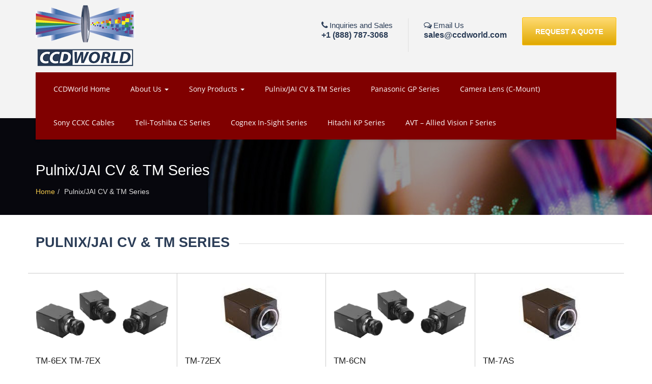

--- FILE ---
content_type: text/html; charset=UTF-8
request_url: http://www.ccdworld.com/products/pulnixjai-ccd/
body_size: 10548
content:
<!DOCTYPE html><html
lang="en-US" class="no-js"><head><meta
charset="UTF-8"><meta
name="viewport" content="width=device-width, initial-scale=1"><meta
http-equiv="X-UA-Compatible" content="IE=edge"><link
rel="profile" href="http://gmpg.org/xfn/11"> <script>(function(html){html.className=html.className.replace(/\bno-js\b/,'js')})(document.documentElement);</script> <title>Pulnix/JAI CV &#038; TM Series &#8211; CCDWorld &#8211; Specialist in Sony, Pulnix, JAI CCD Cameras</title><meta
name='robots' content='max-image-preview:large' /><link
rel='dns-prefetch' href='//fonts.googleapis.com' /><link
rel="alternate" type="application/rss+xml" title="CCDWorld - Specialist in Sony, Pulnix, JAI CCD Cameras &raquo; Feed" href="http://www.ccdworld.com/feed/" /><link
rel="alternate" type="application/rss+xml" title="CCDWorld - Specialist in Sony, Pulnix, JAI CCD Cameras &raquo; Comments Feed" href="http://www.ccdworld.com/comments/feed/" /><link
rel="alternate" type="application/rss+xml" title="CCDWorld - Specialist in Sony, Pulnix, JAI CCD Cameras &raquo; Pulnix/JAI CV &#038; TM Series Comments Feed" href="http://www.ccdworld.com/products/pulnixjai-ccd/feed/" /><link
rel="alternate" title="oEmbed (JSON)" type="application/json+oembed" href="http://www.ccdworld.com/wp-json/oembed/1.0/embed?url=http%3A%2F%2Fwww.ccdworld.com%2Fproducts%2Fpulnixjai-ccd%2F" /><link
rel="alternate" title="oEmbed (XML)" type="text/xml+oembed" href="http://www.ccdworld.com/wp-json/oembed/1.0/embed?url=http%3A%2F%2Fwww.ccdworld.com%2Fproducts%2Fpulnixjai-ccd%2F&#038;format=xml" /><style id='wp-img-auto-sizes-contain-inline-css' type='text/css'>img:is([sizes=auto i],[sizes^="auto," i]){contain-intrinsic-size:3000px 1500px}</style><style id='wp-emoji-styles-inline-css' type='text/css'>img.wp-smiley,img.emoji{display:inline !important;border:none !important;box-shadow:none !important;height:1em !important;width:1em !important;margin:0
0.07em !important;vertical-align:-0.1em !important;background:none !important;padding:0
!important}</style><style id='wp-block-library-inline-css' type='text/css'>:root{--wp-block-synced-color:#7a00df;--wp-block-synced-color--rgb:122,0,223;--wp-bound-block-color:var(--wp-block-synced-color);--wp-editor-canvas-background:#ddd;--wp-admin-theme-color:#007cba;--wp-admin-theme-color--rgb:0,124,186;--wp-admin-theme-color-darker-10:#006ba1;--wp-admin-theme-color-darker-10--rgb:0,107,160.5;--wp-admin-theme-color-darker-20:#005a87;--wp-admin-theme-color-darker-20--rgb:0,90,135;--wp-admin-border-width-focus:2px}@media (min-resolution:192dpi){:root{--wp-admin-border-width-focus:1.5px}}.wp-element-button{cursor:pointer}:root .has-very-light-gray-background-color{background-color:#eee}:root .has-very-dark-gray-background-color{background-color:#313131}:root .has-very-light-gray-color{color:#eee}:root .has-very-dark-gray-color{color:#313131}:root .has-vivid-green-cyan-to-vivid-cyan-blue-gradient-background{background:linear-gradient(135deg,#00d084,#0693e3)}:root .has-purple-crush-gradient-background{background:linear-gradient(135deg,#34e2e4,#4721fb 50%,#ab1dfe)}:root .has-hazy-dawn-gradient-background{background:linear-gradient(135deg,#faaca8,#dad0ec)}:root .has-subdued-olive-gradient-background{background:linear-gradient(135deg,#fafae1,#67a671)}:root .has-atomic-cream-gradient-background{background:linear-gradient(135deg,#fdd79a,#004a59)}:root .has-nightshade-gradient-background{background:linear-gradient(135deg,#330968,#31cdcf)}:root .has-midnight-gradient-background{background:linear-gradient(135deg,#020381,#2874fc)}:root{--wp--preset--font-size--normal:16px;--wp--preset--font-size--huge:42px}.has-regular-font-size{font-size:1em}.has-larger-font-size{font-size:2.625em}.has-normal-font-size{font-size:var(--wp--preset--font-size--normal)}.has-huge-font-size{font-size:var(--wp--preset--font-size--huge)}.has-text-align-center{text-align:center}.has-text-align-left{text-align:left}.has-text-align-right{text-align:right}.has-fit-text{white-space:nowrap!important}#end-resizable-editor-section{display:none}.aligncenter{clear:both}.items-justified-left{justify-content:flex-start}.items-justified-center{justify-content:center}.items-justified-right{justify-content:flex-end}.items-justified-space-between{justify-content:space-between}.screen-reader-text{border:0;clip-path:inset(50%);height:1px;margin:-1px;overflow:hidden;padding:0;position:absolute;width:1px;word-wrap:normal!important}.screen-reader-text:focus{background-color:#ddd;clip-path:none;color:#444;display:block;font-size:1em;height:auto;left:5px;line-height:normal;padding:15px
23px 14px;text-decoration:none;top:5px;width:auto;z-index:100000}html :where(.has-border-color){border-style:solid}html :where([style*=border-top-color]){border-top-style:solid}html :where([style*=border-right-color]){border-right-style:solid}html :where([style*=border-bottom-color]){border-bottom-style:solid}html :where([style*=border-left-color]){border-left-style:solid}html :where([style*=border-width]){border-style:solid}html :where([style*=border-top-width]){border-top-style:solid}html :where([style*=border-right-width]){border-right-style:solid}html :where([style*=border-bottom-width]){border-bottom-style:solid}html :where([style*=border-left-width]){border-left-style:solid}html :where(img[class*=wp-image-]){height:auto;max-width:100%}:where(figure){margin:0
0 1em}html :where(.is-position-sticky){--wp-admin--admin-bar--position-offset:var(--wp-admin--admin-bar--height,0px)}@media screen and (max-width:600px){html:where(.is-position-sticky){--wp-admin--admin-bar--position-offset:0px}}</style><style id='global-styles-inline-css' type='text/css'>:root{--wp--preset--aspect-ratio--square:1;--wp--preset--aspect-ratio--4-3:4/3;--wp--preset--aspect-ratio--3-4:3/4;--wp--preset--aspect-ratio--3-2:3/2;--wp--preset--aspect-ratio--2-3:2/3;--wp--preset--aspect-ratio--16-9:16/9;--wp--preset--aspect-ratio--9-16:9/16;--wp--preset--color--black:#000;--wp--preset--color--cyan-bluish-gray:#abb8c3;--wp--preset--color--white:#fff;--wp--preset--color--pale-pink:#f78da7;--wp--preset--color--vivid-red:#cf2e2e;--wp--preset--color--luminous-vivid-orange:#ff6900;--wp--preset--color--luminous-vivid-amber:#fcb900;--wp--preset--color--light-green-cyan:#7bdcb5;--wp--preset--color--vivid-green-cyan:#00d084;--wp--preset--color--pale-cyan-blue:#8ed1fc;--wp--preset--color--vivid-cyan-blue:#0693e3;--wp--preset--color--vivid-purple:#9b51e0;--wp--preset--gradient--vivid-cyan-blue-to-vivid-purple:linear-gradient(135deg,rgb(6,147,227) 0%,rgb(155,81,224) 100%);--wp--preset--gradient--light-green-cyan-to-vivid-green-cyan:linear-gradient(135deg,rgb(122,220,180) 0%,rgb(0,208,130) 100%);--wp--preset--gradient--luminous-vivid-amber-to-luminous-vivid-orange:linear-gradient(135deg,rgb(252,185,0) 0%,rgb(255,105,0) 100%);--wp--preset--gradient--luminous-vivid-orange-to-vivid-red:linear-gradient(135deg,rgb(255,105,0) 0%,rgb(207,46,46) 100%);--wp--preset--gradient--very-light-gray-to-cyan-bluish-gray:linear-gradient(135deg,rgb(238,238,238) 0%,rgb(169,184,195) 100%);--wp--preset--gradient--cool-to-warm-spectrum:linear-gradient(135deg,rgb(74,234,220) 0%,rgb(151,120,209) 20%,rgb(207,42,186) 40%,rgb(238,44,130) 60%,rgb(251,105,98) 80%,rgb(254,248,76) 100%);--wp--preset--gradient--blush-light-purple:linear-gradient(135deg,rgb(255,206,236) 0%,rgb(152,150,240) 100%);--wp--preset--gradient--blush-bordeaux:linear-gradient(135deg,rgb(254,205,165) 0%,rgb(254,45,45) 50%,rgb(107,0,62) 100%);--wp--preset--gradient--luminous-dusk:linear-gradient(135deg,rgb(255,203,112) 0%,rgb(199,81,192) 50%,rgb(65,88,208) 100%);--wp--preset--gradient--pale-ocean:linear-gradient(135deg,rgb(255,245,203) 0%,rgb(182,227,212) 50%,rgb(51,167,181) 100%);--wp--preset--gradient--electric-grass:linear-gradient(135deg,rgb(202,248,128) 0%,rgb(113,206,126) 100%);--wp--preset--gradient--midnight:linear-gradient(135deg,rgb(2,3,129) 0%,rgb(40,116,252) 100%);--wp--preset--font-size--small:13px;--wp--preset--font-size--medium:20px;--wp--preset--font-size--large:36px;--wp--preset--font-size--x-large:42px;--wp--preset--spacing--20:0.44rem;--wp--preset--spacing--30:0.67rem;--wp--preset--spacing--40:1rem;--wp--preset--spacing--50:1.5rem;--wp--preset--spacing--60:2.25rem;--wp--preset--spacing--70:3.38rem;--wp--preset--spacing--80:5.06rem;--wp--preset--shadow--natural:6px 6px 9px rgba(0, 0, 0, 0.2);--wp--preset--shadow--deep:12px 12px 50px rgba(0, 0, 0, 0.4);--wp--preset--shadow--sharp:6px 6px 0px rgba(0, 0, 0, 0.2);--wp--preset--shadow--outlined:6px 6px 0px -3px rgb(255, 255, 255), 6px 6px rgb(0, 0, 0);--wp--preset--shadow--crisp:6px 6px 0px rgb(0,0,0)}:where(.is-layout-flex){gap:0.5em}:where(.is-layout-grid){gap:0.5em}body .is-layout-flex{display:flex}.is-layout-flex{flex-wrap:wrap;align-items:center}.is-layout-flex>:is(*,div){margin:0}body .is-layout-grid{display:grid}.is-layout-grid>:is(*,div){margin:0}:where(.wp-block-columns.is-layout-flex){gap:2em}:where(.wp-block-columns.is-layout-grid){gap:2em}:where(.wp-block-post-template.is-layout-flex){gap:1.25em}:where(.wp-block-post-template.is-layout-grid){gap:1.25em}.has-black-color{color:var(--wp--preset--color--black) !important}.has-cyan-bluish-gray-color{color:var(--wp--preset--color--cyan-bluish-gray) !important}.has-white-color{color:var(--wp--preset--color--white) !important}.has-pale-pink-color{color:var(--wp--preset--color--pale-pink) !important}.has-vivid-red-color{color:var(--wp--preset--color--vivid-red) !important}.has-luminous-vivid-orange-color{color:var(--wp--preset--color--luminous-vivid-orange) !important}.has-luminous-vivid-amber-color{color:var(--wp--preset--color--luminous-vivid-amber) !important}.has-light-green-cyan-color{color:var(--wp--preset--color--light-green-cyan) !important}.has-vivid-green-cyan-color{color:var(--wp--preset--color--vivid-green-cyan) !important}.has-pale-cyan-blue-color{color:var(--wp--preset--color--pale-cyan-blue) !important}.has-vivid-cyan-blue-color{color:var(--wp--preset--color--vivid-cyan-blue) !important}.has-vivid-purple-color{color:var(--wp--preset--color--vivid-purple) !important}.has-black-background-color{background-color:var(--wp--preset--color--black) !important}.has-cyan-bluish-gray-background-color{background-color:var(--wp--preset--color--cyan-bluish-gray) !important}.has-white-background-color{background-color:var(--wp--preset--color--white) !important}.has-pale-pink-background-color{background-color:var(--wp--preset--color--pale-pink) !important}.has-vivid-red-background-color{background-color:var(--wp--preset--color--vivid-red) !important}.has-luminous-vivid-orange-background-color{background-color:var(--wp--preset--color--luminous-vivid-orange) !important}.has-luminous-vivid-amber-background-color{background-color:var(--wp--preset--color--luminous-vivid-amber) !important}.has-light-green-cyan-background-color{background-color:var(--wp--preset--color--light-green-cyan) !important}.has-vivid-green-cyan-background-color{background-color:var(--wp--preset--color--vivid-green-cyan) !important}.has-pale-cyan-blue-background-color{background-color:var(--wp--preset--color--pale-cyan-blue) !important}.has-vivid-cyan-blue-background-color{background-color:var(--wp--preset--color--vivid-cyan-blue) !important}.has-vivid-purple-background-color{background-color:var(--wp--preset--color--vivid-purple) !important}.has-black-border-color{border-color:var(--wp--preset--color--black) !important}.has-cyan-bluish-gray-border-color{border-color:var(--wp--preset--color--cyan-bluish-gray) !important}.has-white-border-color{border-color:var(--wp--preset--color--white) !important}.has-pale-pink-border-color{border-color:var(--wp--preset--color--pale-pink) !important}.has-vivid-red-border-color{border-color:var(--wp--preset--color--vivid-red) !important}.has-luminous-vivid-orange-border-color{border-color:var(--wp--preset--color--luminous-vivid-orange) !important}.has-luminous-vivid-amber-border-color{border-color:var(--wp--preset--color--luminous-vivid-amber) !important}.has-light-green-cyan-border-color{border-color:var(--wp--preset--color--light-green-cyan) !important}.has-vivid-green-cyan-border-color{border-color:var(--wp--preset--color--vivid-green-cyan) !important}.has-pale-cyan-blue-border-color{border-color:var(--wp--preset--color--pale-cyan-blue) !important}.has-vivid-cyan-blue-border-color{border-color:var(--wp--preset--color--vivid-cyan-blue) !important}.has-vivid-purple-border-color{border-color:var(--wp--preset--color--vivid-purple) !important}.has-vivid-cyan-blue-to-vivid-purple-gradient-background{background:var(--wp--preset--gradient--vivid-cyan-blue-to-vivid-purple) !important}.has-light-green-cyan-to-vivid-green-cyan-gradient-background{background:var(--wp--preset--gradient--light-green-cyan-to-vivid-green-cyan) !important}.has-luminous-vivid-amber-to-luminous-vivid-orange-gradient-background{background:var(--wp--preset--gradient--luminous-vivid-amber-to-luminous-vivid-orange) !important}.has-luminous-vivid-orange-to-vivid-red-gradient-background{background:var(--wp--preset--gradient--luminous-vivid-orange-to-vivid-red) !important}.has-very-light-gray-to-cyan-bluish-gray-gradient-background{background:var(--wp--preset--gradient--very-light-gray-to-cyan-bluish-gray) !important}.has-cool-to-warm-spectrum-gradient-background{background:var(--wp--preset--gradient--cool-to-warm-spectrum) !important}.has-blush-light-purple-gradient-background{background:var(--wp--preset--gradient--blush-light-purple) !important}.has-blush-bordeaux-gradient-background{background:var(--wp--preset--gradient--blush-bordeaux) !important}.has-luminous-dusk-gradient-background{background:var(--wp--preset--gradient--luminous-dusk) !important}.has-pale-ocean-gradient-background{background:var(--wp--preset--gradient--pale-ocean) !important}.has-electric-grass-gradient-background{background:var(--wp--preset--gradient--electric-grass) !important}.has-midnight-gradient-background{background:var(--wp--preset--gradient--midnight) !important}.has-small-font-size{font-size:var(--wp--preset--font-size--small) !important}.has-medium-font-size{font-size:var(--wp--preset--font-size--medium) !important}.has-large-font-size{font-size:var(--wp--preset--font-size--large) !important}.has-x-large-font-size{font-size:var(--wp--preset--font-size--x-large) !important}</style><style id='classic-theme-styles-inline-css' type='text/css'>
/*! This file is auto-generated */
.wp-block-button__link{color:#fff;background-color:#32373c;border-radius:9999px;box-shadow:none;text-decoration:none;padding:calc(.667em + 2px) calc(1.333em+2px);font-size:1.125em}.wp-block-file__button{background:#32373c;color:#fff;text-decoration:none}</style><link
rel='stylesheet' id='twentysixteen-fonts-css' href='https://fonts.googleapis.com/css?family=Merriweather%3A400%2C700%2C900%2C400italic%2C700italic%2C900italic%7CMontserrat%3A400%2C700%7CInconsolata%3A400&#038;subset=latin%2Clatin-ext' type='text/css' media='all' /><link
rel='stylesheet' id='genericons-css' href='http://www.ccdworld.com/wp-content/cache/wp-super-minify/css/47bfb867a1fd9891b1f711dc9309e730.css?ver=3.1' type='text/css' media='all' /><link
rel='stylesheet' id='twentysixteen-style-css' href='http://www.ccdworld.com/wp-content/cache/wp-super-minify/css/42511bec3ebe87f2c81e6546525fecea.css?ver=6.9' type='text/css' media='all' /><style id='twentysixteen-style-inline-css' type='text/css'>.site{background-color:#f9f9f9}mark,
ins,
button,
button[disabled]:hover,
button[disabled]:focus,
input[type="button"],
input[type="button"][disabled]:hover,
input[type="button"][disabled]:focus,
input[type="reset"],
input[type="reset"][disabled]:hover,
input[type="reset"][disabled]:focus,
input[type="submit"],
input[type="submit"][disabled]:hover,
input[type="submit"][disabled]:focus,
.menu-toggle.toggled-on,
.menu-toggle.toggled-on:hover,
.menu-toggle.toggled-on:focus,
.pagination .prev,
.pagination .next,
.pagination .prev:hover,
.pagination .prev:focus,
.pagination .next:hover,
.pagination .next:focus,
.pagination .nav-links:before,
.pagination .nav-links:after,
.widget_calendar tbody a,
.widget_calendar tbody a:hover,
.widget_calendar tbody a:focus,
.page-links a,
.page-links a:hover,
.page-links a:focus{color:#f9f9f9}@media screen and (min-width: 56.875em){.main-navigation ul ul
li{background-color:#f9f9f9}.main-navigation ul ul:after{border-top-color:#f9f9f9;border-bottom-color:#f9f9f9}}</style> <script type="text/javascript" src="http://www.ccdworld.com/wp-includes/js/jquery/jquery.min.js?ver=3.7.1" id="jquery-core-js"></script> <script type="text/javascript" src="http://www.ccdworld.com/wp-includes/js/jquery/jquery-migrate.min.js?ver=3.4.1" id="jquery-migrate-js"></script> <link
rel="https://api.w.org/" href="http://www.ccdworld.com/wp-json/" /><link
rel="EditURI" type="application/rsd+xml" title="RSD" href="http://www.ccdworld.com/xmlrpc.php?rsd" /><meta
name="generator" content="WordPress 6.9" /><link
rel="canonical" href="http://www.ccdworld.com/products/pulnixjai-ccd/" /><link
rel='shortlink' href='http://www.ccdworld.com/?p=107' /><link
rel="icon" href="http://www.ccdworld.com/wp-content/uploads/2016/07/CCD-Thumb-150x150.png" sizes="32x32" /><link
rel="icon" href="http://www.ccdworld.com/wp-content/uploads/2016/07/CCD-Thumb.png" sizes="192x192" /><link
rel="apple-touch-icon" href="http://www.ccdworld.com/wp-content/uploads/2016/07/CCD-Thumb.png" /><meta
name="msapplication-TileImage" content="http://www.ccdworld.com/wp-content/uploads/2016/07/CCD-Thumb.png" /><link
href="http://www.ccdworld.com/wp-content/themes/ccdworld/css/bootstrap.min.css" rel="stylesheet" type="text/css"><link
href="http://www.ccdworld.com/wp-content/themes/ccdworld/css/style.css" rel="stylesheet" type="text/css"><link
href="http://www.ccdworld.com/wp-content/themes/ccdworld/css/media-all.css" rel="stylesheet" type="text/css"></head><body
class="wp-singular products-template-default single single-products postid-107 wp-custom-logo wp-theme-ccdworld"><div
class="wrap_bg"><header
class="header"><div
class="top"><div
class="container"><div
class="row"><div
class="col-sm-12"><div
class="top_tagline">Just another ProteusThemes Demos site</div><div
class="social_icons">
<a
href="#" target="_blank"><i
class="fa  fa-facebook-square"></i></a>
<a
href="#" target="_blank"><i
class="fa  fa-twitter-square"></i></a>
<a
href="#" target="_blank"><i
class="fa  fa-youtube-square"></i></a>
<a
href="#" target="_blank"><i
class="fa  fa-rss-square"></i></a></div></div></div></div></div><div
class="header_container"><div
class="container"><div
class="header_logo">
<a
href="http://www.ccdworld.com"><img
src="http://www.ccdworld.com/wp-content/themes/ccdworld/img/CCD_World_Llogo.png" alt=" " height="185" width="296" /></a>
<button
type="button" class="navbar-toggle" data-toggle="collapse" data-target="#myNavbar">
<span
class="toggle_text">MENU</span>
<span
class="toggle_icon_bar">
<span
class="icon-bar"></span>
<span
class="icon-bar"></span>
<span
class="icon-bar"></span>
</span>
</button></div><nav
class="collapse navbar-collapse" id="myNavbar" data-hover="dropdown"><ul
id="menu-topmenu" class="nav navbar-nav"><li
id="menu-item-15" class="menu-item menu-item-type-post_type menu-item-object-page menu-item-home menu-item-15"><a
href="http://www.ccdworld.com/">CCDWorld Home</a></li><li
id="menu-item-16" class="dropdown menu-item menu-item-type-post_type menu-item-object-page menu-item-has-children menu-item-16"><a
href="http://www.ccdworld.com/about-us/" class="dropdown-toggle" data-toggle="dropdown" role="button" aria-expanded="false">About Us <b
class="caret"></b></a><ul
class="dropdown-menu dropdownhover-bottom menu-odd  menu-depth-1" role="menu"><li
id="menu-item-105" class="menu-item menu-item-type-post_type menu-item-object-page menu-item-105"><a
href="http://www.ccdworld.com/about-us/">About CCDWorld</a></li><li
id="menu-item-17" class="menu-item menu-item-type-post_type menu-item-object-page menu-item-17"><a
href="http://www.ccdworld.com/contact-us/">Contact Us</a></li></ul></li><li
id="menu-item-18" class="dropdown menu-item menu-item-type-custom menu-item-object-custom menu-item-has-children menu-item-18"><a
href="#" class="dropdown-toggle" data-toggle="dropdown" role="button" aria-expanded="false">Sony Products <b
class="caret"></b></a><ul
class="dropdown-menu dropdownhover-bottom menu-odd  menu-depth-1" role="menu"><li
id="menu-item-80" class="menu-item menu-item-type-post_type menu-item-object-products menu-item-80"><a
href="http://www.ccdworld.com/products/sony-xc-professional-ccd-series-cameras/">SONY XC  Series</a></li><li
id="menu-item-81" class="menu-item menu-item-type-post_type menu-item-object-products menu-item-81"><a
href="http://www.ccdworld.com/products/sony-dxc-professional-ccd-series-cameras/">SONY DXC Series</a></li><li
id="menu-item-237" class="menu-item menu-item-type-post_type menu-item-object-products menu-item-237"><a
href="http://www.ccdworld.com/products/sony-dfwxcd-series/">Sony DFW/XCD Series</a></li><li
id="menu-item-238" class="menu-item menu-item-type-post_type menu-item-object-products menu-item-238"><a
href="http://www.ccdworld.com/products/sony-evi-series/">Sony EVI Series</a></li><li
id="menu-item-239" class="menu-item menu-item-type-post_type menu-item-object-products menu-item-239"><a
href="http://www.ccdworld.com/products/sony-fcb-series/">Sony FCB Series</a></li></ul></li><li
id="menu-item-358" class="menu-item menu-item-type-post_type menu-item-object-products current-menu-item menu-item-358"><a
href="http://www.ccdworld.com/products/pulnixjai-ccd/">Pulnix/JAI CV &#038; TM Series</a></li><li
id="menu-item-190" class="menu-item menu-item-type-post_type menu-item-object-products menu-item-190"><a
href="http://www.ccdworld.com/products/panasonic-ccd/">Panasonic GP Series</a></li><li
id="menu-item-291" class="menu-item menu-item-type-post_type menu-item-object-page menu-item-291"><a
href="http://www.ccdworld.com/camera-lens/">Camera Lens (C-Mount)</a></li><li
id="menu-item-192" class="menu-item menu-item-type-post_type menu-item-object-products menu-item-192"><a
href="http://www.ccdworld.com/products/ccxc-cables/">Sony CCXC Cables</a></li><li
id="menu-item-193" class="menu-item menu-item-type-post_type menu-item-object-products menu-item-193"><a
href="http://www.ccdworld.com/products/teli-toshiba-series/">Teli-Toshiba CS Series</a></li><li
id="menu-item-194" class="menu-item menu-item-type-post_type menu-item-object-products menu-item-194"><a
href="http://www.ccdworld.com/products/cognex/">Cognex In-Sight Series</a></li><li
id="menu-item-371" class="menu-item menu-item-type-post_type menu-item-object-products menu-item-371"><a
href="http://www.ccdworld.com/products/hitachi-ccd-camera/">Hitachi KP Series</a></li><li
id="menu-item-438" class="menu-item menu-item-type-post_type menu-item-object-products menu-item-438"><a
href="http://www.ccdworld.com/products/avt-allied-vision-ccd-cameras/">AVT &#8211; Allied Vision F Series</a></li></ul></nav><div
class="header_widgets"><div
class="icon-box">
<i
class="fa  fa-phone"></i><h4 class="icon-box__title">Inquiries and Sales</h4>
<span
class="icon-box__subtitle">+1 (888) 787-3068</span></div><div
class="icon-box">
<i
class="fa  fa-comments-o"></i><h4 class="icon-box__title">Email Us</h4>
<span
class="icon-box__subtitle">sales@ccdworld.com</span></div><div
class="nav_btn">  <a
class="btn btn-default" href="http://www.ccdworld.com/contact-us/" target="_self">REQUEST A QUOTE</a></div></div></div></div></header><div
class="banner banner_other"><div
class="container"><h2>Pulnix/JAI CV &#038; TM Series</h2><ul
class="breadcrumb"><li><a
href="http://www.ccdworld.com">Home</a></li><li
class="active">Pulnix/JAI CV &#038; TM Series</li></ul></div></div><div
class="page_container"><div
class="container no_overflow"><div
class="row"><div
class="col-sm-12 heading_title"><h2 class="product_title">Pulnix/JAI CV &#038; TM Series</h2></div></div><div
class='row page_listing'><div
class="col-sm-3 wow fadeInUp" data-wow-delay="0.2s"><div
class="product_box"><div
class="prod_img"><a
href="javascript:;"><img
src="http://www.ccdworld.com/wp-content/uploads/2016/07/TM-6EX.gif" alt="1/2" Monochrome CCD Camera"></a></div><div
class="product_dec"><h2>TM-6EX  TM-7EX<br
/>
<br
/>
The TM-7EX offers a high resolution interline transfer 1/2" CCD imager in a small package. It has the most commonly needed adjustments, such as gain, gamma, AGC, and field/frame selection.  C-mount is also standard and it has allows for the external selection of eight different shutter speeds (1/60 sec. to 1/10,000 sec.) with Shutter Controller to the 6-pin connector.  The TM-7EX accepts an external sync signal, auto iris outputs and accepts a asynchronous shutterless reset.<br
/></h2><h4>1/2" Monochrome CCD Camera</h4>
<a
href="http://www.ccdworld.com/wp-content/uploads/2016/07/TM-7_6_bw.pdf" class="btn btn_pdf" target="_blank"><i
class="fa fa-file-pdf-o"></i> Download Brochure </a><ul><li><strong>TM6EX -</strong> $335/ea (used)</li><li><strong>TM6EX -</strong> $495/ea (new)</li><li><strong>TM7EX -</strong> $495/ea (new)</li><li><strong>TM7EX -</strong> $285/ea (used)</li></ul></div></div></div><div
class="col-sm-3 wow fadeInUp" data-wow-delay="0.2s"><div
class="product_box"><div
class="prod_img"><a
href="javascript:;"><img
src="http://www.ccdworld.com/wp-content/uploads/2016/07/pulnix7.jpg" alt="2/3" Monochrome CCD Camera"></a></div><div
class="product_dec"><h2>TM-72EX<br
/>
<br
/>
The TM-72EX has a large 2/3" format CCD within a compact package. The 2/3" imager offers superior light gathering ability with the increased pixel size. Pixel resolution is the highest offered for the standard EIA television scanning systems.   The camera is suitable for a wide range of applications, including machine vision, automated inspection, remotely piloted vehicles, miniature inspection devices, surveillance, microscopes and medical equipment.</h2><h4>2/3" Monochrome CCD Camera</h4>
<a
href="http://www.ccdworld.com/wp-content/uploads/2016/07/TM-72EX_TM-62EX-Data-Sheet.pdf" class="btn btn_pdf" target="_blank"><i
class="fa fa-file-pdf-o"></i> Download Brochure </a><ul><li><strong>TM72EX -</strong> $325/ea (used)</li><li><strong>TM72EX -</strong> $615/ea (new)</li></ul></div></div></div><div
class="col-sm-3 wow fadeInUp" data-wow-delay="0.2s"><div
class="product_box"><div
class="prod_img"><a
href="javascript:;"><img
src="http://www.ccdworld.com/wp-content/uploads/2016/07/TM-6EX.gif" alt="Compact Monochrome"></a></div><div
class="product_dec"><h2>TM-6CN<br
/>
RM-6CN<br
/>
TM-7CN</h2><h4>Compact Monochrome</h4>
<a
href="http://www.ccdworld.com/wp-content/uploads/2016/07/TM-7CN-7EX-Operating-Manual.pdf" class="btn btn_pdf" target="_blank"><i
class="fa fa-file-pdf-o"></i> Download Brochure </a><ul><li><strong>TM6CN -</strong> $515/ea (new)</li><li><strong>RM6CN -</strong> $515/ea (new)</li><li><strong>TM6CN -</strong> $335/ea (used)</li><li><strong>TM7CN -</strong> $325/ea (used)</li><li><strong>TM7CN -</strong> $585/ea (new)</li></ul></div></div></div><div
class="col-sm-3 wow fadeInUp" data-wow-delay="0.2s"><div
class="product_box"><div
class="prod_img"><a
href="javascript:;"><img
src="http://www.ccdworld.com/wp-content/uploads/2016/07/pulnix7.jpg" alt="Compact Monochrome"></a></div><div
class="product_dec"><h2>TM-7AS</h2><h4>Compact Monochrome</h4>
<a
href="http://www.ccdworld.com/wp-content/uploads/2016/07/TM-7AS-brocure.pdf" class="btn btn_pdf" target="_blank"><i
class="fa fa-file-pdf-o"></i> Download Brochure </a><ul><li><strong>TM7AS -</strong> $325/ea (used)</li></ul></div></div></div></div><div
class='row page_listing'><div
class="col-sm-3 wow fadeInUp" data-wow-delay="0.2s"><div
class="product_box"><div
class="prod_img"><a
href="javascript:;"><img
src="http://www.ccdworld.com/wp-content/uploads/2016/07/TMC-73M_250_x_137.jpg" alt="Miniature Color Interlaced Scan"></a></div><div
class="product_dec"><h2>TMC-73M</h2><h4>Miniature Color Interlaced Scan</h4>
<a
href="http://www.ccdworld.com/wp-content/uploads/2016/07/TMC-73M.pdf" class="btn btn_pdf" target="_blank"><i
class="fa fa-file-pdf-o"></i> Download Brochure </a><ul><li><strong>TMC73M -</strong> $485/ea (new)</li></ul></div></div></div><div
class="col-sm-3 wow fadeInUp" data-wow-delay="0.2s"><div
class="product_box"><div
class="prod_img"><a
href="javascript:;"><img
src="http://www.ccdworld.com/wp-content/uploads/2016/07/pulnix7.jpg" alt="High Resolution"></a></div><div
class="product_dec"><h2>TM-200<br
/>
TM-200NIR<br
/>
TM-250<br
/>
TM-250NIR<br
/>
TM-300<br
/>
TM-300NIR</h2><h4>High Resolution</h4>
<a
href="http://www.ccdworld.com/wp-content/uploads/2016/07/TM-200_300Series.pdf" class="btn btn_pdf" target="_blank"><i
class="fa fa-file-pdf-o"></i> Download Brochure </a><ul><li><strong>TM200 -</strong> $285/ea  (used)</li><li><strong>TM200 -</strong> $525/ea (new)</li><li><strong>TM200NIR -</strong> $335/ea (used)</li><li><strong>TM250 -</strong> $545/ea (new)</li><li><strong>TM250NIR -</strong> $545/ea (new)</li><li><strong>TM300 -</strong> $355/ea (used)</li><li><strong>TM300NIR -</strong> $355/ea (used)</li></ul></div></div></div><div
class="col-sm-3 wow fadeInUp" data-wow-delay="0.2s"><div
class="product_box"><div
class="prod_img"><a
href="javascript:;"><img
src="http://www.ccdworld.com/wp-content/uploads/2016/07/tm-6703.gif" alt="High Resolution"></a></div><div
class="product_dec"><h2>TM-440<br
/>
TM-540</h2><h4>High Resolution</h4>
<a
href="javascript:alert('No file to download'); " class="btn btn_pdf" target="_blank"><i
class="fa fa-file-pdf-o"></i> Download Brochure </a><ul><li><strong>TM440 -</strong> $335/ea (used)</li><li><strong>TM540 -</strong> $225/ea (used)</li></ul></div></div></div><div
class="col-sm-3 wow fadeInUp" data-wow-delay="0.2s"><div
class="product_box"><div
class="prod_img"><a
href="javascript:;"><img
src="http://www.ccdworld.com/wp-content/uploads/2016/07/tm-6703.gif" alt="High Resolution"></a></div><div
class="product_dec"><h2>TM-545<br
/>
TM-545i</h2><h4>High Resolution</h4>
<a
href="javascript:alert('No file to download'); " class="btn btn_pdf" target="_blank"><i
class="fa fa-file-pdf-o"></i> Download Brochure </a><ul><li><strong>TM545 -</strong> $195/ea (used)</li><li><strong>TM545i -</strong> $195/ea (used)</li></ul></div></div></div></div><div
class='row page_listing'><div
class="col-sm-3 wow fadeInUp" data-wow-delay="0.2s"><div
class="product_box"><div
class="prod_img"><a
href="javascript:;"><img
src="http://www.ccdworld.com/wp-content/uploads/2016/07/tm-6703.gif" alt=""></a></div><div
class="product_dec"><h2>TM-710i</h2><h4></h4>
<a
href="javascript:alert('No file to download'); " class="btn btn_pdf" target="_blank"><i
class="fa fa-file-pdf-o"></i> Download Brochure </a><ul><li><strong>TM710i -</strong> $285/ea (used)</li></ul></div></div></div><div
class="col-sm-3 wow fadeInUp" data-wow-delay="0.2s"><div
class="product_box"><div
class="prod_img"><a
href="javascript:;"><img
src="http://www.ccdworld.com/wp-content/uploads/2016/07/tm-6703.gif" alt="High Resolution"></a></div><div
class="product_dec"><h2>TM-720</h2><h4>High Resolution</h4>
<a
href="javascript:alert('No file to download'); " class="btn btn_pdf" target="_blank"><i
class="fa fa-file-pdf-o"></i> Download Brochure </a><ul><li><strong>TM720 -</strong> $285/ea (used)</li></ul></div></div></div><div
class="col-sm-3 wow fadeInUp" data-wow-delay="0.2s"><div
class="product_box"><div
class="prod_img"><a
href="javascript:;"><img
src="http://www.ccdworld.com/wp-content/uploads/2016/07/tm-6703.gif" alt="High Resolution"></a></div><div
class="product_dec"><h2>TM-74</h2><h4>High Resolution</h4>
<a
href="javascript:alert('No file to download'); " class="btn btn_pdf" target="_blank"><i
class="fa fa-file-pdf-o"></i> Download Brochure </a><ul><li><strong>TM74 -</strong> $285/ea (used)</li></ul></div></div></div><div
class="col-sm-3 wow fadeInUp" data-wow-delay="0.2s"><div
class="product_box"><div
class="prod_img"><a
href="javascript:;"><img
src="http://www.ccdworld.com/wp-content/uploads/2016/07/tm-6703.gif" alt="High Resolution Monochrome Shutter"></a></div><div
class="product_dec"><h2>TM-745<br
/>
TM-745i</h2><h4>High Resolution Monochrome Shutter</h4>
<a
href="http://www.ccdworld.com/wp-content/uploads/2016/07/TM-745i-Brochure.pdf" class="btn btn_pdf" target="_blank"><i
class="fa fa-file-pdf-o"></i> Download Brochure </a>
<a
href="http://www.ccdworld.com/wp-content/uploads/2016/07/TM-745i-Brochure.pdf" class="btn btn_pdf" target="_blank"><i
class="fa fa-file-pdf-o"></i> Download Manual</a><ul><li><strong>TM745i -</strong> $335/ea (used)</li><li><strong>TM745 -</strong> $335/ea (used)</li><li><strong>TM745 -</strong> $535/ea (new)</li></ul></div></div></div></div><div
class='row page_listing'><div
class="col-sm-3 wow fadeInUp" data-wow-delay="0.2s"><div
class="product_box"><div
class="prod_img"><a
href="javascript:;"><img
src="http://www.ccdworld.com/wp-content/uploads/2016/07/tm-6703.gif" alt="High Resolution Monochrome Shutter"></a></div><div
class="product_dec"><h2>TM-745E<br
/>
TM-765E</h2><h4>High Resolution Monochrome Shutter</h4>
<a
href="http://www.ccdworld.com/wp-content/uploads/2016/07/TM-745E-Brochure.pdf" class="btn btn_pdf" target="_blank"><i
class="fa fa-file-pdf-o"></i> Download Brochure </a><ul><li><strong>TM745e -</strong> $365/ea (used)</li><li><strong>TM745e -</strong> $765/ea (new)</li><li><strong>TM765e -</strong> $365/ea (used)</li></ul></div></div></div><div
class="col-sm-3 wow fadeInUp" data-wow-delay="0.2s"><div
class="product_box"><div
class="prod_img"><a
href="javascript:;"><img
src="http://www.ccdworld.com/wp-content/uploads/2016/07/tm-6703.gif" alt="High Resolution Progressive Scan    Digital RS-644 and RS-343A/RS-170 analog outputs"></a></div><div
class="product_dec"><h2>TM-1001</h2><h4>High Resolution Progressive Scan    Digital RS-644 and RS-343A/RS-170 analog outputs</h4>
<a
href="javascript:alert('No file to download'); " class="btn btn_pdf" target="_blank"><i
class="fa fa-file-pdf-o"></i> Download Brochure </a><ul><li><strong>TM1001 -</strong> $445/ea</li></ul></div></div></div><div
class="col-sm-3 wow fadeInUp" data-wow-delay="0.2s"><div
class="product_box"><div
class="prod_img"><a
href="javascript:;"><img
src="http://www.ccdworld.com/wp-content/uploads/2016/07/tm-6703.gif" alt="High Resolution Progressive Scan    Digital RS-644 and RS-343A/RS-170 analog outputs"></a></div><div
class="product_dec"><h2>TM-1010</h2><h4>High Resolution Progressive Scan    Digital RS-644 and RS-343A/RS-170 analog outputs</h4>
<a
href="http://www.ccdworld.com/wp-content/uploads/2016/07/tm-1040-Operation-Manual.pdf" class="btn btn_pdf" target="_blank"><i
class="fa fa-file-pdf-o"></i> Download Brochure </a>
<a
href="http://www.ccdworld.com/wp-content/uploads/2016/07/tm-1040-Operation-Manual.pdf" class="btn btn_pdf" target="_blank"><i
class="fa fa-file-pdf-o"></i> Download Manual</a><ul><li><strong>TM1010 -</strong> contact us</li></ul></div></div></div><div
class="col-sm-3 wow fadeInUp" data-wow-delay="0.2s"><div
class="product_box"><div
class="prod_img"><a
href="javascript:;"><img
src="http://www.ccdworld.com/wp-content/uploads/2016/07/tm-6703.gif" alt="High Resolution Progressive Scan    Digital RS-644 and RS-343A/RS-170 analog outputs"></a></div><div
class="product_dec"><h2>TM-1040</h2><h4>High Resolution Progressive Scan    Digital RS-644 and RS-343A/RS-170 analog outputs</h4>
<a
href="http://www.ccdworld.com/wp-content/uploads/2016/07/tm-1040-Operation-Manual.pdf" class="btn btn_pdf" target="_blank"><i
class="fa fa-file-pdf-o"></i> Download Brochure </a>
<a
href="http://www.ccdworld.com/wp-content/uploads/2016/07/tm-1040-Operation-Manual.pdf" class="btn btn_pdf" target="_blank"><i
class="fa fa-file-pdf-o"></i> Download Manual</a><ul><li><strong>TM1040 -</strong> $545/ea (used)</li></ul></div></div></div></div><div
class='row page_listing'><div
class="col-sm-3 wow fadeInUp" data-wow-delay="0.2s"><div
class="product_box"><div
class="prod_img"><a
href="javascript:;"><img
src="http://www.ccdworld.com/wp-content/uploads/2016/07/tm-6703.gif" alt="High Resolution Progressive Scan"></a></div><div
class="product_dec"><h2>TM-1300<br
/>
<br
/></h2><h4>High Resolution Progressive Scan</h4>
<a
href="http://www.ccdworld.com/wp-content/uploads/2016/07/TM-1300-Operation-Manual.pdf" class="btn btn_pdf" target="_blank"><i
class="fa fa-file-pdf-o"></i> Download Brochure </a><ul><li><strong>TM1300 -</strong> contact us</li><li><strong>TM1300 -</strong> contact us</li></ul></div></div></div><div
class="col-sm-3 wow fadeInUp" data-wow-delay="0.2s"><div
class="product_box"><div
class="prod_img"><a
href="javascript:;"><img
src="http://www.ccdworld.com/wp-content/uploads/2016/07/tm-6703.gif" alt="Progressive Scan  Full Frame"></a></div><div
class="product_dec"><h2>TM-6700KM<br
/>
TM-6702<br
/>
TM-6703</h2><h4>Progressive Scan  Full Frame</h4>
<a
href="javascript:alert('No file to download'); " class="btn btn_pdf" target="_blank"><i
class="fa fa-file-pdf-o"></i> Download Brochure </a><ul><li><strong>TM6700-KM-15 -</strong> $525/ea (new)</li><li><strong>TM6702 -</strong> $335/ea (used)</li><li><strong>TM6703 -</strong> $585/ea (new)</li></ul></div></div></div><div
class="col-sm-3 wow fadeInUp" data-wow-delay="0.2s"><div
class="product_box"><div
class="prod_img"><a
href="javascript:;"><img
src="http://www.ccdworld.com/wp-content/uploads/2016/07/tm-6703.gif" alt="Async Shutter &amp; Readout"></a></div><div
class="product_dec"><h2>TM-6705AN</h2><h4>Async Shutter &amp; Readout</h4>
<a
href="http://www.ccdworld.com/wp-content/uploads/2016/07/TM-6705AN.pdf" class="btn btn_pdf" target="_blank"><i
class="fa fa-file-pdf-o"></i> Download Brochure </a><ul><li><strong>TM6705AN -</strong> $485/ea (new)</li></ul></div></div></div><div
class="col-sm-3 wow fadeInUp" data-wow-delay="0.2s"><div
class="product_box"><div
class="prod_img"><a
href="javascript:;"><img
src="http://www.ccdworld.com/wp-content/uploads/2016/07/tm-6703.gif" alt="Progressive Scan, digital output LVDS (Low Voltage Differential Signaling"></a></div><div
class="product_dec"><h2>TM-6760 LVDS<br
/>
TM-6760LVDS<br
/>
TM-6760</h2><h4>Progressive Scan, digital output LVDS (Low Voltage Differential Signaling</h4>
<a
href="http://www.ccdworld.com/wp-content/uploads/2016/07/TM-6760.pdf" class="btn btn_pdf" target="_blank"><i
class="fa fa-file-pdf-o"></i> Download Brochure </a><ul><li><strong>TM6760 LVDS -</strong> $385/ea (new)</li><li><strong>TM6760 -</strong> $385/ea (new)</li></ul></div></div></div></div><div
class='row page_listing'><div
class="col-sm-3 wow fadeInUp" data-wow-delay="0.2s"><div
class="product_box"><div
class="prod_img"><a
href="javascript:;"><img
src="http://www.ccdworld.com/wp-content/uploads/2016/07/tm-6703.gif" alt="Progressive Scan, Shutter"></a></div><div
class="product_dec"><h2>TM-9700<br
/>
TM-9701</h2><h4>Progressive Scan, Shutter</h4>
<a
href="http://www.ccdworld.com/wp-content/uploads/2016/07/TM-9701.pdf" class="btn btn_pdf" target="_blank"><i
class="fa fa-file-pdf-o"></i> Download Brochure </a>
<a
href="http://www.ccdworld.com/wp-content/uploads/2016/07/CV-A1-Manual.pdf" class="btn btn_pdf" target="_blank"><i
class="fa fa-file-pdf-o"></i> Download Manual</a><ul><li><strong>TM9700 -</strong> $465/ea (used)</li><li><strong>TM9701 -</strong> TC-862, $635/ea (used)</li><li><strong>TM9701 -</strong> $585/ea (used)</li></ul></div></div></div><div
class="col-sm-3 wow fadeInUp" data-wow-delay="0.2s"><div
class="product_box"><div
class="prod_img"><a
href="javascript:;"><img
src="http://www.ccdworld.com/wp-content/uploads/2016/07/GP-MF702.jpg" alt="Progressive scan"></a></div><div
class="product_dec"><h2>TMC-1000</h2><h4>Progressive scan</h4>
<a
href="javascript:alert('No file to download'); " class="btn btn_pdf" target="_blank"><i
class="fa fa-file-pdf-o"></i> Download Brochure </a><ul><li><strong>TMC1000 -</strong> $745/ea (new)</li></ul></div></div></div><div
class="col-sm-3 wow fadeInUp" data-wow-delay="0.2s"><div
class="product_box"><div
class="prod_img"><a
href="javascript:;"><img
src="http://www.ccdworld.com/wp-content/uploads/2016/07/tm-6703.gif" alt="Double Fast Scanning"></a></div><div
class="product_dec"><h2>PPT-DS2 PPT Vision</h2><h4>Double Fast Scanning</h4>
<a
href="javascript:alert('No file to download'); " class="btn btn_pdf" target="_blank"><i
class="fa fa-file-pdf-o"></i> Download Brochure </a><ul><li><strong>PPT Vision DS2 -</strong> $285/ea (used)</li></ul></div></div></div><div
class="col-sm-3 wow fadeInUp" data-wow-delay="0.2s"><div
class="product_box"><div
class="prod_img"><a
href="javascript:;"><img
src="http://www.ccdworld.com/wp-content/uploads/2016/07/Product_pictures_sc-745-201X144.jpg" alt="Shutter Controller"></a></div><div
class="product_dec"><h2>SC-745</h2><h4>Shutter Controller</h4>
<a
href="javascript:alert('No file to download'); " class="btn btn_pdf" target="_blank"><i
class="fa fa-file-pdf-o"></i> Download Brochure </a><ul><li><strong>SC745 -</strong> contact us</li></ul></div></div></div></div><div
class='row page_listing'><div
class="col-sm-3 wow fadeInUp" data-wow-delay="0.2s"><div
class="product_box"><div
class="prod_img"><a
href="javascript:;"><img
src="http://www.ccdworld.com/wp-content/uploads/2016/07/a50.jpg" alt="1/2" High Resolution Progressive Scan Monochrome"></a></div><div
class="product_dec"><h2>CVA1<br
/>
CVA11</h2><h4>1/2" High Resolution Progressive Scan Monochrome</h4>
<a
href="http://www.ccdworld.com/wp-content/uploads/2016/07/CV-A1-Brochure.pdf" class="btn btn_pdf" target="_blank"><i
class="fa fa-file-pdf-o"></i> Download Brochure </a>
<a
href="http://www.ccdworld.com/wp-content/uploads/2016/07/CV-A1-Manual.pdf" class="btn btn_pdf" target="_blank"><i
class="fa fa-file-pdf-o"></i> Download Manual</a><ul><li><strong>CV-A11 -</strong> $530/ea (new)</li><li><strong>CV-A1  -</strong> $545/ea (new)</li><li><strong>CV-A1 -</strong> $285/ea (used)</li></ul></div></div></div><div
class="col-sm-3 wow fadeInUp" data-wow-delay="0.2s"><div
class="product_box"><div
class="prod_img"><a
href="javascript:;"><img
src="http://www.ccdworld.com/wp-content/uploads/2016/07/a50.jpg" alt="1/2" Compact CCD Monochrome"></a></div><div
class="product_dec"><h2>CVA50<br
/>
CVA60</h2><h4>1/2" Compact CCD Monochrome</h4>
<a
href="http://www.ccdworld.com/wp-content/uploads/2016/07/CV-A50_A60_db.pdf" class="btn btn_pdf" target="_blank"><i
class="fa fa-file-pdf-o"></i> Download Brochure </a>
<a
href="http://www.ccdworld.com/wp-content/uploads/2016/07/CV-A50-Manual.pdf" class="btn btn_pdf" target="_blank"><i
class="fa fa-file-pdf-o"></i> Download Manual</a><ul><li><strong>CV-A50  -</strong> $315/ea (used) CCIR</li><li><strong>CV-A50 -</strong> $525/ea (used) EIA</li><li><strong>CV-A60 -</strong> $525/ea (new) EIA</li></ul></div></div></div><div
class="col-sm-3 wow fadeInUp" data-wow-delay="0.2s"><div
class="product_box"><div
class="prod_img"><a
href="javascript:;"><img
src="http://www.ccdworld.com/wp-content/uploads/2016/07/CV-M30.jpg" alt="1/2" High Resolution Progressive Scan Monochrome"></a></div><div
class="product_dec"><h2>CVM10SX<br
/>
CVM10BX<br
/>
CVM10RS</h2><h4>1/2" High Resolution Progressive Scan Monochrome</h4>
<a
href="http://www.ccdworld.com/wp-content/uploads/2016/07/CV-M10sx.pdf" class="btn btn_pdf" target="_blank"><i
class="fa fa-file-pdf-o"></i> Download Brochure </a>
<a
href="http://www.ccdworld.com/wp-content/uploads/2016/07/CV-A50-Manual.pdf" class="btn btn_pdf" target="_blank"><i
class="fa fa-file-pdf-o"></i> Download Manual</a><ul><li><strong>CV-M10SX -</strong> $265/ea (used)</li><li><strong>CV-M10BX -</strong> contact us</li><li><strong>CV-M10BX -</strong> $545/ea (new)</li><li><strong>CV-M10RS -</strong> $465/ea (new, WO box)</li></ul></div></div></div><div
class="col-sm-3 wow fadeInUp" data-wow-delay="0.2s"><div
class="product_box"><div
class="prod_img"><a
href="javascript:;"><img
src="http://www.ccdworld.com/wp-content/uploads/2016/07/CV-M30.jpg" alt="1/2" Compact CCD Monochrome"></a></div><div
class="product_dec"><h2>CVM10<br
/>
CVM30<br
/>
CVM40<br
/>
CVM50<br
/>
CVM50IR</h2><h4>1/2" Compact CCD Monochrome</h4>
<a
href="http://www.ccdworld.com/wp-content/uploads/2016/07/cv-m30-Brochure.pdf" class="btn btn_pdf" target="_blank"><i
class="fa fa-file-pdf-o"></i> Download Brochure </a>
<a
href="http://www.ccdworld.com/wp-content/uploads/2016/07/cv-m50.pdf" class="btn btn_pdf" target="_blank"><i
class="fa fa-file-pdf-o"></i> Download Manual</a><ul><li><strong>CV-M10 -</strong> $475/ea (new)</li><li><strong>CV-M30 -</strong> $455/ea (new, open box)</li><li><strong>CV-M40 -</strong> $315/ea (used)</li><li><strong>CV-M40 -</strong> $565/ea (new)</li><li><strong>CV-M50 -</strong> $315/ea (used)</li><li><strong>CV-M50  -</strong> $565/ea (new)</li><li><strong>CV-M50IR  -</strong> $565/ea (new)</li></ul></div></div></div></div><div
class='row page_listing'><div
class="col-sm-3 wow fadeInUp" data-wow-delay="0.2s"><div
class="product_box"><div
class="prod_img"><a
href="javascript:;"><img
src="http://www.ccdworld.com/wp-content/uploads/2016/07/cvm530.jpg" alt="1/2" Miniature Remote Head CCD Monochrome"></a></div><div
class="product_dec"><h2>CVM530<br
/>
CVM532<br
/>
CVM536</h2><h4>1/2" Miniature Remote Head CCD Monochrome</h4>
<a
href="http://www.ccdworld.com/wp-content/uploads/2016/07/cv-m530-brochure.pdf" class="btn btn_pdf" target="_blank"><i
class="fa fa-file-pdf-o"></i> Download Brochure </a>
<a
href="http://www.ccdworld.com/wp-content/uploads/2016/07/cv-m530-manual.pdf" class="btn btn_pdf" target="_blank"><i
class="fa fa-file-pdf-o"></i> Download Manual</a><ul><li><strong>CV-M530 -</strong> $585/ea (new)</li><li><strong>CV-M531 -</strong> $565/ea (new)</li><li><strong>CV-M532 -</strong> $525/ea (new)</li><li><strong> CV-M536 -</strong> Contact us</li></ul></div></div></div><div
class="col-sm-3 wow fadeInUp" data-wow-delay="0.2s"><div
class="product_box"><div
class="prod_img"><a
href="javascript:;"><img
src="http://www.ccdworld.com/wp-content/uploads/2016/07/CV-M30.jpg" alt="2/3" Compact CCD Monochrome"></a></div><div
class="product_dec"><h2>CVM1</h2><h4>2/3" Compact CCD Monochrome</h4>
<a
href="http://www.ccdworld.com/wp-content/uploads/2016/07/CV-M1.pdf" class="btn btn_pdf" target="_blank"><i
class="fa fa-file-pdf-o"></i> Download Brochure </a>
<a
href="http://www.ccdworld.com/wp-content/uploads/2016/07/TM-6EX.gif" class="btn btn_pdf" target="_blank"><i
class="fa fa-file-pdf-o"></i> Download Manual</a><ul><li><strong>CV-M1 -</strong> $345/ea (used)</li></ul></div></div></div><div
class="col-sm-3 wow fadeInUp" data-wow-delay="0.2s"><div
class="product_box"><div
class="prod_img"><a
href="javascript:;"><img
src="http://www.ccdworld.com/wp-content/uploads/2016/07/CV-M30.jpg" alt=" 1/2" Hyper HAD Progressive Scan  Monochrome "></a></div><div
class="product_dec"><h2>CVA10CL</h2><h4> 1/2" Hyper HAD Progressive Scan  Monochrome</h4>
<a
href="javascript:alert('No file to download'); " class="btn btn_pdf" target="_blank"><i
class="fa fa-file-pdf-o"></i> Download Brochure </a><ul><li><strong> CV-A10CL  -</strong> $365/ea (used)</li></ul></div></div></div><div
class="col-sm-3 wow fadeInUp" data-wow-delay="0.2s"><div
class="product_box"><div
class="prod_img"><a
href="javascript:;"><img
src="http://www.ccdworld.com/wp-content/uploads/2016/07/CV-M30.jpg" alt="1/2" Hyper HAD Progressive Scan  Monochrome "></a></div><div
class="product_dec"><h2>CVM71L</h2><h4>1/2" Hyper HAD Progressive Scan  Monochrome</h4>
<a
href="javascript:alert('No file to download'); " class="btn btn_pdf" target="_blank"><i
class="fa fa-file-pdf-o"></i> Download Brochure </a><ul><li><strong>CV-M71L  -</strong> $385/ea (used)</li></ul></div></div></div></div><div
class='row page_listing'><div
class="col-sm-3 wow fadeInUp" data-wow-delay="0.2s"><div
class="product_box"><div
class="prod_img"><a
href="javascript:;"><img
src="http://www.ccdworld.com/wp-content/uploads/2016/07/CV-M30.jpg" alt="1/2" Hyper HAD Progressive Scan  Monochrome "></a></div><div
class="product_dec"><h2>CVM10RS</h2><h4>1/2" Hyper HAD Progressive Scan  Monochrome</h4>
<a
href="javascript:alert('No file to download'); " class="btn btn_pdf" target="_blank"><i
class="fa fa-file-pdf-o"></i> Download Brochure </a><ul><li><strong>CV-M10RS -</strong> $435/ea (new)</li></ul></div></div></div><div
class="col-sm-3 wow fadeInUp" data-wow-delay="0.2s"><div
class="product_box"><div
class="prod_img"><a
href="javascript:;"><img
src="http://www.ccdworld.com/wp-content/uploads/2016/07/CV-M30.jpg" alt="2/3" Compact CCD Monochrome"></a></div><div
class="product_dec"><h2>CV-M300</h2><h4>2/3" Compact CCD Monochrome</h4>
<a
href="http://www.ccdworld.com/wp-content/uploads/2016/07/CV-M300.pdf" class="btn btn_pdf" target="_blank"><i
class="fa fa-file-pdf-o"></i> Download Brochure </a><ul><li><strong>CV-M300 -</strong> contact us</li></ul></div></div></div><div
class="col-sm-3 wow fadeInUp" data-wow-delay="0.2s"><div
class="product_box"><div
class="prod_img"><a
href="javascript:;"><img
src="http://www.ccdworld.com/wp-content/uploads/2016/07/cv-s3200.jpg" alt="1/2" Sensor EXview HAD CCD <br>  1/3" Sensor EXview HAD CCD"></a></div><div
class="product_dec"><h2>CVS3200<br
/>
CVS3300</h2><h4>1/2" Sensor EXview HAD CCD <br>  1/3" Sensor EXview HAD CCD</h4>
<a
href="http://www.ccdworld.com/wp-content/uploads/2016/07/cv-s3200.pdf" class="btn btn_pdf" target="_blank"><i
class="fa fa-file-pdf-o"></i> Download Brochure </a><ul><li><strong>CV-S3200 -</strong> $275/ea (used)</li><li><strong>CV-S3200 -</strong> $395/ea (new)</li><li><strong>CV-S3300  -</strong> $395/ea (new)</li></ul></div></div></div><div
class="col-sm-3 wow fadeInUp" data-wow-delay="0.2s"><div
class="product_box"><div
class="prod_img"><a
href="javascript:;"><img
src="http://www.ccdworld.com/wp-content/uploads/2016/07/CV-M30.jpg" alt="Monochrome progressive CCD and Gigabit Ethernet Output"></a></div><div
class="product_dec"><h2>RM-6740GE<br
/>
TM-6740GE<br
/>
TMC-6740GE</h2><h4>Monochrome progressive CCD and Gigabit Ethernet Output</h4>
<a
href="http://www.ccdworld.com/wp-content/uploads/2016/07/TM-745E-Brochure.pdf" class="btn btn_pdf" target="_blank"><i
class="fa fa-file-pdf-o"></i> Download Brochure </a>
<a
href="http://www.ccdworld.com/wp-content/uploads/2016/07/TM-745E.pdf" class="btn btn_pdf" target="_blank"><i
class="fa fa-file-pdf-o"></i> Download Manual</a><ul><li><strong> RM6740GE  -</strong> $635/ea (new)</li><li><strong>TM6740GE -</strong> $635/ea (new)</li><li><strong>TMC6740GE -</strong> $675/ea (new)</li><li><strong> Demo of each model subtract  -</strong> $100</li></ul></div></div></div></div><div
class='row page_listing'><div
class="col-sm-3 wow fadeInUp" data-wow-delay="0.2s"><div
class="product_box"><div
class="prod_img"><a
href="javascript:;"><img
src="http://www.ccdworld.com/wp-content/uploads/2016/07/TM-6EX.gif" alt="Compact Monochrome"></a></div><div
class="product_dec"><h2>TM-6CN<br
/>
RM-6CN</h2><h4>Compact Monochrome</h4>
<a
href="http://www.ccdworld.com/wp-content/uploads/2016/07/TM-7CN-7EX-Operating-Manual.pdf" class="btn btn_pdf" target="_blank"><i
class="fa fa-file-pdf-o"></i> Download Brochure </a><ul><li><strong>TM6CN -</strong> $515/ea (new)</li><li><strong>RM6CN -</strong> $515/ea (new)</li></ul></div></div></div></div></div></div><footer
class="footer"><div
class="footer_top"><div
class="container"><div
class="row"><div
class="col-sm-4"><h2>Sony Camera support and repair</h2><ul
class="foo_link"><li><a
href="http://www.sony.co.uk/pro/section/technical-support" target="_blank">Worldwide Tech Support, Parts, Manuals and Drivers</a></li><li><a
href="https://servicesplus.us.sony.biz/sony-software.aspx" target="_blank">Service Centers,  Worldwide Support and Service Centers</a></li></ul></div><div
class="col-sm-4"><h2>CCD World Sales Information</h2><ul
class="foo_add"><li><i
class="fa fa-envelope"></i>sales@ccdworld.com</li><li><i
class="fa fa-fax"></i></li><li><i
class="fa fa-phone"></i>+1 (888) 787-3068</li><li><i
class="fa fa-phone"></i></li><li><i
class="fa fa-skype"></i></li></ul></div><div
class="col-sm-4"><h2>Newsletter</h2><p>Sign up for any newsletter on this page for free!</p><div
class="form-group clearfix"><style>.wysija-msg
div.error{display:none}</style>[wysija_form id="1"]</div></div></div></div></div><div
class="foo_bottom"><div
class="container"><div
class="row copy"><div
class="col-sm-6"><i
class="fa fa-copyright"></i> 2003 Copyright ccdworld. All rights reserved.</div>
<address
class="text-right col-sm-6">
Website Powered by : <a
href="http://www.infoicontechnologies.com/" target="_blank">Infoicon Technologies </a>
</address></div></div></div></footer></div> <script src="http://www.ccdworld.com/wp-content/themes/ccdworld/js/jquery-1.12.1.min.js" type="text/javascript"></script> <script src="http://www.ccdworld.com/wp-content/themes/ccdworld/js/bootstrap.min.js" type="text/javascript"></script> <script src="http://www.ccdworld.com/wp-content/themes/ccdworld/js/owl.carousel.min.js" type="text/javascript"></script> <script type="text/javascript" src="http://www.ccdworld.com/wp-content/themes/ccdworld/js/wow.min.js"></script> <script type="text/javascript" src="http://www.ccdworld.com/wp-content/themes/ccdworld/js/smoothscroll.js"></script> <script type="text/javascript" src="http://www.ccdworld.com/wp-content/themes/ccdworld/js/jquery.rotate.js"></script> <script type="text/javascript" src="http://maps.googleapis.com/maps/api/js?key=AIzaSyC7xo_jE27haK9nYiCvtkL4mcrP1J2Z8mw"></script> <script src="http://www.ccdworld.com/wp-content/themes/ccdworld/js/allmy.js" type="text/javascript"></script> <script>$(function(){$('input.wysija-input').addClass('form-control');$('input.wysija-submit').addClass('btn');});</script> <script type="speculationrules">{"prefetch":[{"source":"document","where":{"and":[{"href_matches":"/*"},{"not":{"href_matches":["/wp-*.php","/wp-admin/*","/wp-content/uploads/*","/wp-content/*","/wp-content/plugins/*","/wp-content/themes/ccdworld/*","/*\\?(.+)"]}},{"not":{"selector_matches":"a[rel~=\"nofollow\"]"}},{"not":{"selector_matches":".no-prefetch, .no-prefetch a"}}]},"eagerness":"conservative"}]}</script> <script type="text/javascript" src="http://www.ccdworld.com/wp-content/cache/wp-super-minify/js/1fd26b1703ecde19a042eea0410fb5f6.js?ver=20160412" id="twentysixteen-skip-link-focus-fix-js"></script> <script type="text/javascript" src="http://www.ccdworld.com/wp-includes/js/comment-reply.min.js?ver=6.9" id="comment-reply-js" async="async" data-wp-strategy="async" fetchpriority="low"></script> <script type="text/javascript" id="twentysixteen-script-js-extra">var screenReaderText={"expand":"expand child menu","collapse":"collapse child menu"};</script> <script type="text/javascript" src="http://www.ccdworld.com/wp-content/cache/wp-super-minify/js/e2ff2236c92595439dbdd6f71da14424.js?ver=20160412" id="twentysixteen-script-js"></script> <script id="wp-emoji-settings" type="application/json">{"baseUrl":"https://s.w.org/images/core/emoji/17.0.2/72x72/","ext":".png","svgUrl":"https://s.w.org/images/core/emoji/17.0.2/svg/","svgExt":".svg","source":{"concatemoji":"http://www.ccdworld.com/wp-includes/js/wp-emoji-release.min.js?ver=6.9"}}</script> <script type="module">/*! This file is auto-generated */
const a=JSON.parse(document.getElementById("wp-emoji-settings").textContent),o=(window._wpemojiSettings=a,"wpEmojiSettingsSupports"),s=["flag","emoji"];function i(e){try{var t={supportTests:e,timestamp:(new Date).valueOf()};sessionStorage.setItem(o,JSON.stringify(t))}catch(e){}}function c(e,t,n){e.clearRect(0,0,e.canvas.width,e.canvas.height),e.fillText(t,0,0);t=new Uint32Array(e.getImageData(0,0,e.canvas.width,e.canvas.height).data);e.clearRect(0,0,e.canvas.width,e.canvas.height),e.fillText(n,0,0);const a=new Uint32Array(e.getImageData(0,0,e.canvas.width,e.canvas.height).data);return t.every((e,t)=>e===a[t])}function p(e,t){e.clearRect(0,0,e.canvas.width,e.canvas.height),e.fillText(t,0,0);var n=e.getImageData(16,16,1,1);for(let e=0;e<n.data.length;e++)if(0!==n.data[e])return!1;return!0}function u(e,t,n,a){switch(t){case"flag":return n(e,"\ud83c\udff3\ufe0f\u200d\u26a7\ufe0f","\ud83c\udff3\ufe0f\u200b\u26a7\ufe0f")?!1:!n(e,"\ud83c\udde8\ud83c\uddf6","\ud83c\udde8\u200b\ud83c\uddf6")&&!n(e,"\ud83c\udff4\udb40\udc67\udb40\udc62\udb40\udc65\udb40\udc6e\udb40\udc67\udb40\udc7f","\ud83c\udff4\u200b\udb40\udc67\u200b\udb40\udc62\u200b\udb40\udc65\u200b\udb40\udc6e\u200b\udb40\udc67\u200b\udb40\udc7f");case"emoji":return!a(e,"\ud83e\u1fac8")}return!1}function f(e,t,n,a){let r;const o=(r="undefined"!=typeof WorkerGlobalScope&&self instanceof WorkerGlobalScope?new OffscreenCanvas(300,150):document.createElement("canvas")).getContext("2d",{willReadFrequently:!0}),s=(o.textBaseline="top",o.font="600 32px Arial",{});return e.forEach(e=>{s[e]=t(o,e,n,a)}),s}function r(e){var t=document.createElement("script");t.src=e,t.defer=!0,document.head.appendChild(t)}a.supports={everything:!0,everythingExceptFlag:!0},new Promise(t=>{let n=function(){try{var e=JSON.parse(sessionStorage.getItem(o));if("object"==typeof e&&"number"==typeof e.timestamp&&(new Date).valueOf()<e.timestamp+604800&&"object"==typeof e.supportTests)return e.supportTests}catch(e){}return null}();if(!n){if("undefined"!=typeof Worker&&"undefined"!=typeof OffscreenCanvas&&"undefined"!=typeof URL&&URL.createObjectURL&&"undefined"!=typeof Blob)try{var e="postMessage("+f.toString()+"("+[JSON.stringify(s),u.toString(),c.toString(),p.toString()].join(",")+"));",a=new Blob([e],{type:"text/javascript"});const r=new Worker(URL.createObjectURL(a),{name:"wpTestEmojiSupports"});return void(r.onmessage=e=>{i(n=e.data),r.terminate(),t(n)})}catch(e){}i(n=f(s,u,c,p))}t(n)}).then(e=>{for(const n in e)a.supports[n]=e[n],a.supports.everything=a.supports.everything&&a.supports[n],"flag"!==n&&(a.supports.everythingExceptFlag=a.supports.everythingExceptFlag&&a.supports[n]);var t;a.supports.everythingExceptFlag=a.supports.everythingExceptFlag&&!a.supports.flag,a.supports.everything||((t=a.source||{}).concatemoji?r(t.concatemoji):t.wpemoji&&t.twemoji&&(r(t.twemoji),r(t.wpemoji)))});</script> </body></html>
<!--
*** This site runs WP Super Minify plugin v2.0.1 - http://wordpress.org/plugins/wp-super-minify ***
*** Total size saved: 22.573% | Size before compression: 74965 bytes | Size after compression: 58043 bytes. ***
-->

--- FILE ---
content_type: text/css
request_url: http://www.ccdworld.com/wp-content/cache/wp-super-minify/css/42511bec3ebe87f2c81e6546525fecea.css?ver=6.9
body_size: 189
content:
textarea.wpcf7-form-control.wpcf7-textarea.wpcf7-validates-as-required.form-control{height:100px}input.wpcf7-form-control.wpcf7-submit.submitData{width:100%;border:1px solid maroon;background:maroon;color:#fff;padding:8px 0;font-weight:600;font-size:15px;border-radius:2px}

--- FILE ---
content_type: text/css
request_url: http://www.ccdworld.com/wp-content/themes/ccdworld/css/style.css
body_size: 4237
content:
@import url("allfonts.css");@import url("owl.carousel.css");@import url("owl.transitions.css");@import url("animate.min.css");@import url("font-awesome.min.css");
 body{font-family:Calibri, Candara, Segoe, "Segoe UI", Optima, Arial, sans-serif;font-size:14px;}
.h1, .h2, .h3, .h4, .h5, .h6, h1, h2, h3, h4, h5, h6{font-weight:400;line-height:1.1;}
a{color:#1e69b8;}
a, a h1, a h2, a h3a, h4, a h5, a h6{transition:All .3s ease;-webkit-transition:all .3s;-moz-transition:all .3s;-o-transition:all .3s;}
a:hover, a:focus, .new_products .owl-item .item .product-name a:hover{color:#FF8A65;text-decoration:none;}
h2{font-size:21px;position:relative;}
p{margin:0 0 12px;color:#4c4c4c;font-size:14px;line-height:22px;}
.form-control:focus{outline:0;-webkit-box-shadow:none;box-shadow:none;}
.navbar-form .btn:focus, .navbar-form .btn:hover{color:rgb(234, 234, 234);background-color:rgb(149, 22, 16);border-color:transparent;}
img{max-width:100%;width:auto;height:auto;}
.btn:focus{outline:none !important;}
@media (min-width:1200px){}
.wrap_bg{}
.top{display:none;color:#aab0be;background:#25426f linear-gradient(to bottom, #25426f, #223f6c);border-bottom:1px solid #5875a2;position:relative;}
.top::before, .top::after{background-color:rgba(224, 224, 224, 0);position:absolute;content:'';display:none;}
.top::before{bottom:-2px;left:0;height:22px;width:calc(50% - 570px + 320px);}
.top::after{bottom:-11px;width:26px;height:26px;-webkit-transform:rotate(145deg);-ms-transform:rotate(145deg);transform:rotate(145deg);left:calc(50% - 570px + 303px);border-left:1px solid #5875a2;}
.top_tagline{float:left;margin-left:360px;padding:8.5px 0;text-align:center;font-size:13px;}
.header_container .container{display:-webkit-flex;display:-ms-flexbox;display:flex;-webkit-flex-flow:row wrap;-ms-flex-flow:row wrap;flex-flow:row wrap;line-height:1.6;}
.header_container{background-color:#f3f3f3;padding-bottom:8px;}
.header_logo{width:26%;-webkit-order:1;-ms-flex-order:1;order:1;padding-top:0;padding-top:10px;margin-bottom:10px;}
.header_part{display:-webkit-flex;display:-ms-flexbox;display:flex;-webkit-flex-flow:row wrap;-ms-flex-flow:row wrap;flex-flow:row wrap;line-height:1.6;}
nav#myNavbar{-webkit-order:3;-ms-flex-order:3;order:3;margin-bottom:-50px;box-shadow:0 2px 4px rgba(0, 0, 0, 0.1);width:100%;min-height:70px;background-color:#800000;}
.header_widgets{display:-webkit-flex;display:-ms-flexbox;display:flex;padding:20px 0 40px 0;-webkit-justify-content:flex-end;-ms-flex-pack:end;justify-content:flex-end;-webkit-order:2;-ms-flex-order:2;order:2;width:74%;color:#c7cedb;}
.header .icon-box{margin-right:30px;padding-left:30px;transition:all 100ms ease-out;display:inline-block;padding-top:0;border-left:1px solid rgb(224, 224, 224);border-bottom:0;margin-top:16px;width:auto;}
.header .icon-box:first-child{border-left:0;}
.header .icon-box .fa{margin-right:3px;transition:all 100ms ease-out;color:#2a3c56;font-size:16px;}
.header .icon-box__title{margin-top:6px;margin-bottom:0;display:inline-block;color:#2a3c56;transition:all 100ms ease-out;font-size:15px;font-weight:normal;}
.header .icon-box__subtitle{display:block;color:#2a3c56;font-size:16px;font-weight:600;line-height:15px;}
.social_icons{float:right;}
.social_icons a{color:#aaaaaa;font-size:26px;display:inline-block;margin-left:7px;}
.header_widgets .btn{width:auto;box-shadow:none;font-size:14px;padding:16.5px 25px;border-color:#fec006;border-radius:2px;transition:all 100ms ease-out;font-weight:600;color:#fff;background:#ffd65e;background:-moz-linear-gradient(top, #ffd65e 0%, #febf04 100%);background:-webkit-linear-gradient(top, #ffd65e 0%,#febf04 100%);background:linear-gradient(to bottom, #ffdb72 0%,#e0a800 100%);filter:progid:DXImageTransform.Microsoft.gradient(startColorstr='#ffd65e', endColorstr='#febf04',GradientType=0);margin-top:14px;}
.btn-default{color:#999999;background-color:#ffffff;border-color:#ffffff;}
.navbar-nav{float:none;}
nav#myNavbar{}
.navbar-nav>li>a{padding:23px 20px;color:#fff;font-size:13.7px;font-family:Open Sans;}
.nav>li>a:focus, .nav>li>a:hover{text-decoration:none;background-color:transparent;outline:none;color:#f7cd53;}
.nav .open>a, .nav .open>a:focus, .nav .open>a:hover{background-color:transparent;border-color:transparent;}
.dropdown-menu>li>a{padding:6px 20px;color:#313131;border-bottom:1px solid #d1d1d1;text-transform:none;font-size:16px;}
.dropdown-menu>li>a:focus, .dropdown-menu>li>a:hover{color:#800000;text-decoration:none;background-color:transparent !important;border-color:#d1d1d1 !important;}
.dropdown-menu>li:last-child>a{border-bottom:0px solid #606466;}
header.header{position:relative;z-index:1;}
.banner_text{position:absolute;left:0;right:0;margin:0 auto;top:38%;-webkit-transform:translateY(-50%);-ms-transform:translateY(-50%);transform:translateY(-50%);}
.banner_text h2{color:#fff;font-size:35px;font-weight:500;margin-top:0;margin-bottom:18px;}
.banner_text p{color:#fff7f7;font-size:15px;}
a.banner_btn{border-radius:0;color:#FFFFFF;background-color:rgba(0, 0, 0, 0);border:2px solid #FFFFFF;min-width:132px;display:inline-block;white-space:nowrap;padding:7px 27px;font-size:14px;line-height:24px;text-transform:uppercase;font-weight:500;margin-top:10px;}
.home_slider .item:before{content:"";position:absolute;top:0;left:0;height:100%;width:100%;background:rgba(0, 0, 0, 0.10);}
.home_slider .owl-controls .owl-buttons div{position:absolute;bottom:50%;margin-bottom:-35px;width:63px;height:72px;cursor:pointer;background:transparent;text-align:center;line-height:70px;color:#fff;font-size:33px;}
.owl-prev{left:0;}
.owl-next{right:0;}
.banner_bottom{background-color:rgb(242, 242, 242);}
.banner_bottom .icon_box{padding:25px 30px 25px 45px;position:relative;width:20%;float:left;font-size:17px;line-height:21px;}
.banner_bottom .icon_box a{color:#2a3c56;font-weight:600;}
.banner_bottom .icon_box i.fa{position:absolute;font-size:27px;left:0;color:#2a3c56;top:29%;margin-top:0;}
.banner_bottom .icon_box::after{width:1px;height:auto;left:inherit;right:15px;top:0;position:absolute;content:'';bottom:0;background-color:rgba(0, 0, 0, 0.11);}
.banner_bottom .icon_box:last-child:after{display:none;}
.page_container{padding:40px 0px;}
.product_title:after{position:relative;left:18px;content:"";display:inline-block;width:200%;height:1px;margin:0 -200% 0 0;background:#dcdcdc;bottom:6px;}
h2.product_title{position:relative;font-size:27px;margin:0;margin-bottom:45px;color:#2a3c56;text-transform:uppercase;font-weight:600;}
.product_dec h2{text-transform:none;font-size:17px;color:#3d3d3d;margin:0;font-weight:600;line-height:20px;text-align:center;min-height:40px;}
.product_box{box-shadow:0 0px 2px rgba(0, 0, 0, 0.28);}
.prod_img{padding:25px;text-align:center;}
.product_dec{padding:0px 25px 10px 25px;}
.btn_product{border-radius:0;color:#FFFFFF;background-color:rgb(128, 0, 0);border:1px solid #2a3c56;width:152px;display:block;white-space:nowrap;padding:6px 25px;font-size:13px;line-height:24px;text-transform:uppercase;font-weight:500;margin:23px auto 15px auto;}
.btn.btn_product:hover, .btn.btn_product:focus{background-color:rgb(50, 77, 117);color:#fff;border-color:#2a456d;}
.heading_title{overflow-x:hidden;}
.testimonials{padding:60px 89.5px;background-image:url(../img//pttrn.jpg);background-repeat:repeat;margin-top:50px;margin-bottom:44px;}
.testimo_slider{width:90%;margin:0 auto;background:#fff;padding:30px 40px 25px;text-align:center;}
.testimonials h2{text-align:center;font-size:36px;color:#3d3d3d;padding:0 15px;margin:0;font-weight:600;margin-bottom:30px;}
.testimo_slider p{color:#999999;font-size:16px;line-height:30px;}
.testimo_slider .owl-controls .owl-page{width:17px;height:10px;background:#adadad;display:inline-block;margin:0 6px;}
.testimo_slider .owl-controls .owl-page.active{background-color:#2a3c56;}
.testimo_slider .owl-controls.clickable{position:absolute;z-index:1;bottom:-30px;width:100%;text-align:center;left:0;}
span.cl_name{font-style:normal;font-size:15px;font-weight:600;color:#3d3d3d;display:inline-block;margin-top:10px;}
.no_overflow{overflow:hidden;padding-bottom:1px;}
.well_text h2{margin:0;color:#3d3d3d;margin-bottom:15px;font-size:23px;}
.well_text{margin-top:0;}
.more_link{color:#2656a0;font-weight:600;display:inline-block;text-transform:uppercase;}
.well_text h2{position:relative;font-size:27px;margin:0;margin-bottom:19px;color:#2a3c56;text-transform:uppercase;font-weight:600;margin-top:20px;}
.well_text h2:after{position:relative;left:18px;content:"";display:inline-block;width:200%;height:1px;margin:0 -200% 0 0;background:#dcdcdc;bottom:6px;}
.well_text p{font-size:17px;line-height:23px;}
#slideImg{position:relative;margin-bottom:40px;}
#slideImg ul{list-style:none;}
#slideImg li{float:left;position:relative;margin:0 0px;width:150px;padding:2px 4px;height:50px;}
#slideImg li img{margin:0 auto;display:block;max-width:140px;-webkit-filter:grayscale(1) !important;-moz-filter:grayscale(1) !important;-ms-filter:grayscale(1) !important;filter:grayscale(1) !important;transition:all .4s;cursor:pointer;position:relative;color:#fff;top:50%;left:50%;padding:15px;-ms-transform:translateX(-50%) translateY(-50%);-webkit-transform:translate(-50%,-50%);transform:translate(-50%,-50%);}
#slideImg li img:hover{-webkit-filter:grayscale(0) !important;-moz-filter:grayscale(0) !important;-ms-filter:grayscale(0) !important;filter:grayscale(0) !important;}
.rotate-prev{position:absolute;display:none;}
footer.footer{background-color:#223d67;padding-top:20px;}
footer.footer h2{color:#fff;margin:0;margin-bottom:27px;font-weight:normal;font-size:20px;}
footer.footer ul{list-style:none;padding:0;margin:0;}
footer.footer .foo_link li{position:relative;padding-left:18px;margin-bottom:9px;}
footer.footer .foo_link li a{font-size:14px;text-decoration:none;display:inline-block;color:#aab5c9;}
footer.footer .foo_link li:before{content:"\f105";display:inline-block;font-family:FontAwesome;font-size:inherit;text-rendering:auto;-webkit-font-smoothing:antialiased;-moz-osx-font-smoothing:grayscale;position:absolute;left:0;top:0;color:#d7dde3;font-size:16px;}
ul.foo_add li{position:relative;padding-left:36px;margin-bottom:15px;color:#aab5c9;font-size:14px;line-height:16px;}
ul.foo_add li .fa{position:absolute;left:0;color:#d7dde3;width:18px;text-align:center;font-size:17px;}
footer.footer p{color:#aab5c9;font-size:14px;line-height:17px;margin-bottom:17px;}
footer.footer form .form-control{background:#121a3e;height:45px;line-height:45px;padding:0 20px;border-radius:0;border:none;color:#fff;font-weight:300;width:380px;max-width:100%;float:right;}
footer.footer form .btn{text-transform:uppercase;font-size:18px;font-weight:bold;color:#fff;padding:0 20px;line-height:42px;border:none;border-radius:0;background:#121a3e;width:65px;position:absolute;right:0;bottom:0px;margin:0;height:45px;}
footer.footer .form-group{position:relative;}
.foo_bottom{background:#223d67;border-top:1px solid rgb(34, 61, 103);}
.copy{color:#b8c2cd;font-size:12px;text-align:left;padding:22px 0px;text-transform:uppercase;}
.copy address{margin-bottom:0;}
.footer_top{background:#2f538a;padding:45px 0px 30px 0px;margin:0 2.5%;}
.copy address a{color:#ffffff;}
.banner_other{background:url(../img/slider-2.jpg) no-repeat;min-height:190px;background-size:cover;position:relative;background-position:0 0;}
.banner.banner_other:before{content:"";position:absolute;left:0;top:0;height:100%;width:100%;background:rgba(0, 0, 0, 0.40);}
.banner_other .container{position:absolute;left:0;right:0;margin:0 auto;bottom:20px;}
.banner_other h2{margin:0;margin-bottom:0;color:#fff;font-size:29px;}
.breadcrumb{padding:16px 0;margin-bottom:0;list-style:none;background-color:transparent;border-radius:0;}
.page_listing .product_dec h2{text-align:left;font-size:17px;font-weight:500;min-height:0;color:#212121;line-height:23px;margin-bottom:15px;}
.btn.btn_pdf{background-color:#e5b114;border-color:#d8a50b;color:#ffffff;font-size:13px;font-weight:normal;padding:5px 13px;margin-top:13px;margin-bottom:10px;}
.btn.btn_pdf:hover{border-color:#2a3c56;background-color:#2a3c56;}
.product_dec ul{list-style:none;padding:0;margin:0;margin-top:9px;width:100%;margin-bottom:15px;padding-top:7px;border-top:1px solid #eaeaea;}
.product_dec ul li{font-size:14px;color:#565656;font-weight:700;margin-bottom:4px;padding-left:14px;position:relative;}
.product_dec ul li strong{font-weight:400;}
.product_dec ul li:before{content:"-";left:0;position:absolute;top:0;line-height:16px;font-size:18px;}
.page_listing .prod_img{min-height:160px;position:relative;}
.page_listing .prod_img a{display:block;position:absolute;left:50%;width:100%;text-align:center;top:50%;-webkit-transform:translate(-50%, -50%);transform:translate(-50%, -50%);}
.our_price{color:rgb(204, 0, 0);font-weight:bold;text-align:center;font-size:14px;}
.btn.btn_add_to{background-color:#e7b319;color:#ffffff;border-color:#d8a611;font-size:13px;font-weight:normal;padding:6px 15px;margin-bottom:9px;text-transform:uppercase;}
.page_listing .product_dec{padding:0px 15px 10px 15px;}
.prod_img img{max-height:120px;}
.header_logo img{width:195px;}
.breadcrumb>.active{color:#dedddd;}
.breadcrumb>li a{color:#f5ca4c;}
.page_listing .col-sm-3{border-right:1px solid #ccc;}
.page_listing .product_box{box-shadow:none;}
.page_listing .container>.row{display:flex;}
.row.page_listing{display:flex;border-top:1px solid #ccc;}
.page_listing .col-sm-3:last-child{border-right:0;}
.page_listing .product_dec h4{margin:0;color:#2a3c56;font-size:16px;font-weight:600;}
.gkt_overly{position:absolute;width:100%;height:100%;background-color:rgba(0, 0, 0, 0.27);z-index:0;}
.gkt_wrap{position:fixed;width:100%;height:100%;display:none;z-index:102;top:0;left:0;}
.gkt_form{z-index:0;width:400px;background-color:#fff;border:1px solid #ccc;margin:0 auto;position:absolute;left:50%;margin:0 auto;top:50%;-webkit-transform:translate(-50%, -50%);transform:translate(-50%, -50%);}
.close_btn.btn.btn-default{color:#333;background-color:#fff;border-color:#ccc;float:right;margin-right:15px;margin-bottom:11px;}
h2.pop_head{margin:0;margin-bottom:20px;color:#fff;background:#2a3c56;padding:7px 15px;}
.pop_body{min-height:100px;padding:15px;border-bottom:1px solid #e2e2e2;margin-bottom:10px;}
ul.pdf_download{margin:0;padding:0;list-style:none;}
ul.pdf_download li:nth-child(even){}
ul.pdf_download li:last-child a{border-bottom:0;}
ul.pdf_download li a{font-size:16px;display:block;border-bottom:1px solid #e8e8e8;padding:5px 10px;color:#414141;}
ul.pdf_download li:nth-child(even) a{background-color:#ececec;}
ul.pdf_download li a:hover{color:#ff703b;}
ul.pdf_download li a i{float:right;margin-top:5px;color:#ff703b;}
h2.head_1{margin-bottom:30px;margin-top:0;font-size:23px;color:#3a5171;text-transform:uppercase;font-weight:normal;position:relative;}
.contact_us h2:before{content:":::";color:#3F51B5;margin-right:15px;}
.contact_us h2:after{}
.contact_us .form-control{height:40px;padding:7px 16px;font-size:15px;color:#969696;background-color:#fff;border-color:1px solid #ebebeb;border-radius:0px;}
.btn.send_btn{padding:12px 29px;background-color:#2a3c56;border:1px solid #1f2e44;color:#ffffff;border-radius:0;font-size:15px;}
.btn.send_btn:hover{background-color:#e7b41b;border-color:#d6a514;}
ul.foo_add{list-style:none;padding:0;margin:0;}
.contact_us ul.foo_add li{color:#3c3c3c;font-size:16px;line-height:19px;}
.contact_us ul.foo_add li .fa{color:#989898;top:3px;}
#gmap_canvas{height:320px;border:3px solid #FFFFFF;outline:1px solid #F1F1F1;outline-offset:0;margin-bottom:25px;width:100%;}
.contact_us .col-md-5{padding-left:70px;}
.footer_top form .formError{top:auto !important;left:auto !important;margin-top:0 !important;bottom:auto;margin-bottom:3px;position:relative !important;}
.footer_top form input:-webkit-autofill{-webkit-box-shadow:0 0 0px 1000px #121a3e inset !important;background-color:#121a3e !important;-webkit-text-fill-color:#fff !important;}

div#div100001461 {
    position: fixed !important;
    top: auto !important;
    left: auto !important;
    right: 0 !important;
    bottom: 0 !important;
}
.copy address {
   
    padding-right: 125px;
}



--- FILE ---
content_type: text/css
request_url: http://www.ccdworld.com/wp-content/themes/ccdworld/css/media-all.css
body_size: 1150
content:
@media (min-width:1200px){.page_listing .product_dec{padding:0px 0px 10px 0;}
.btn.btn_pdf{font-size:12px;padding:5px 9px;}
.page_listing .product_dec .btn.btn_pdf:last-of-type{float:right;}
.product_dec ul{clear:both;}
}
@media (max-width:767px){.nav_btn{text-align:center;}
.header_logo{width:100%;border-bottom:1px solid #ccc;}
.header_logo a{width:280px;display:inline-block;}
span.toggle_text{font-weight:bold;color:#fff;display:inline-block;padding:0 10px 0 0;}
span.toggle_icon_bar{vertical-align:middle;display:inline-block;float:right;}
span.toggle_icon_bar .icon-bar{margin-top:3px;background-color:#ffffff;width:18px;height:3px;}
button.navbar-toggle{background-color:#2a3c56;margin:0 0 30px;border-radius:2px;padding:10px 12px;transition:all 100ms ease-out;}
.header_widgets .icon-box{width:100%;display:block;margin-right:0;padding-left:0;padding-bottom:6px;border-left:0;margin-bottom:17px;border-bottom:1px solid #ccc;}
.header_widgets{width:100%;display:block;padding-top:7px;-webkit-order:3;-ms-flex-order:3;order:3;}
.navbar-nav>li>a{padding:12px 17px;border-bottom:1px solid #3a4d69;}
nav#myNavbar{font-family:'Roboto';-webkit-order:2;-ms-flex-order:2;order:2;width:100%;margin-bottom:0;}
.banner_text h2{color:#fff;font-size:18px;font-weight:400;margin-top:0;margin-bottom:8px;}
.banner_text p{color:#E1DFDF;font-size:12px;height:34px;overflow:hidden;line-height:17px;display:none;}
a.banner_btn{padding:1px 21px;font-size:12px;line-height:24px;font-weight:400;border-width:1px;width:auto;min-width:0;margin-top:0;}
.home_slider .owl-controls .owl-buttons div{bottom:50%;margin-bottom:-15px;width:28px;height:28px;font-size:19px;line-height:27px;}
.banner_text.container{padding:0 40px;}
.banner_bottom .icon_box{padding:22px 30px 20px 45px;position:relative;width:50%;float:left;font-size:15px;line-height:21px;margin-bottom:10px;}
.banner_bottom .row{margin-right:0;margin-left:0;}
.product_box{margin-bottom:40px;}
.testimonials{margin-top:0;}
.testimonials{padding:50px 0px;}
footer.footer ul{margin-bottom:23px;border-bottom:1px solid #4f74ab;padding-bottom:12px;}
footer.footer form .form-control{float:left;width:100%;}
address{border-top:1px solid #2f538a;margin-left:15px;margin-right:15px;margin-top:6px;padding-top:6px;}
.copy *{text-align:center;}
nav#myNavbar{margin-right:0;margin-left:0;}
.row.page_listing{display:block;border-top:0;}
.page_listing .col-sm-3{width:100% !important;border-right:0;border-top:1px solid #ccc;}
.page_listing .product_box{box-shadow:none;width:270px;margin:0 auto;}
.navbar-nav .open .dropdown-menu>li>a{line-height:normal;border-bottom-color:#3a4d69;color:#ebd7d7;}
.navbar-nav .open .dropdown-menu{background-color:rgb(103, 0, 0);font-size:13.7px;}
.navbar-nav>li>a>b.caret{float:right;}
}
@media (max-width:480px){.banner_bottom .icon_box{padding:20px 30px 20px 45px;position:relative;width:100%;float:none;font-size:15px;line-height:21px;margin-bottom:0;}
.banner_bottom .icon_box::after{width:100%;height:1px;left:inherit;right:0;top:auto;bottom:0;position:absolute;content:'';bottom:0;background-color:rgba(0, 0, 0, 0.11);}
.header_logo a{width:260px;display:block;margin:0 auto;margin-bottom:15px;}
button.navbar-toggle{width:100%;}
span.toggle_text{float:left;}
}

--- FILE ---
content_type: application/x-javascript
request_url: http://www.ccdworld.com/wp-content/themes/ccdworld/js/jquery.rotate.js
body_size: 385
content:
;(function($){$.fn.rotate=function(options){var defaults={speed:15,slide1:".slide1"}
var options=$.extend(defaults,options);this.each(function(){var thisR=$(this),thisC=thisR.children();thisR.append('<a href="javascript:;" class="rotate-prev">Prev</a>');thisC.append('<ul class="slide2">'+$(options.slide1).html()+'</ul>');thisR.css({'overflow':'hidden','width':options.width});thisC.css('width','12000px').children().css('float','left');function Marquee(){if(thisR.scrollLeft()>=$(options.slide1).width()){thisR.scrollLeft(0);}else{thisR.scrollLeft(thisR.scrollLeft()+1);}}
var sliding=setInterval(Marquee,options.speed);thisR.hover(function(){clearInterval(sliding);},function(){sliding=setInterval(Marquee,options.speed);});});}})(jQuery);

--- FILE ---
content_type: application/x-javascript
request_url: http://www.ccdworld.com/wp-content/themes/ccdworld/js/allmy.js
body_size: 777
content:
$(document).ready(function(){$(".btn_pdf").click(function(){$(".gkt_wrap").fadeIn();});$(".close_btn,.gkt_overly").click(function(){$(".gkt_wrap").fadeOut();});});$(".home_slider").owlCarousel({loop:true,nav:true,dots:false,autoplay:true,autoplayTimeout:500,navigation:true,navigationText:["<i class='fa fa-angle-left'></i>","<i class='fa fa-angle-right'></i>"],singleItem:true,pagination:true,});$(".testimo_slider").owlCarousel({loop:true,nav:true,dots:true,autoplay:true,autoplayTimeout:500,navigation:false,navigationText:["<i class='fa fa-angle-left'></i>","<i class='fa fa-angle-right'></i>"],singleItem:true,pagination:true,});$("#slideImg").rotate();$(function(){var url=window.location.pathname,urlRegExp=new RegExp(url.replace(/\/$/,'')+"$");$('.sidebar-nav a').each(function(){if(urlRegExp.test(this.href.replace(/\/$/,''))){$(this).parent().addClass('active');}});});new WOW().init();function init_map(){var grayStyles=[{featureType:"all",stylers:[{saturation:-70},{lightness:10}]},];var myOptions={zoom:10,styles:grayStyles,center:new google.maps.LatLng(48.7847610447908,-113.44256748407635),mapTypeId:google.maps.MapTypeId.ROADMAP};map=new google.maps.Map(document.getElementById("gmap_canvas"),myOptions);marker=new google.maps.Marker({map:map,map:map,position:new google.maps.LatLng(48.7847610447908,-113.44256748407635)});infowindow=new google.maps.InfoWindow({content:'<strong>CCDWorld Inc</strong><br>3215 Duck Lake Road, Babb, MT 59411, United States<br>'});google.maps.event.addListener(marker,"click",function(){infowindow.open(map,marker);});}
google.maps.event.addDomListener(window,'load',init_map);